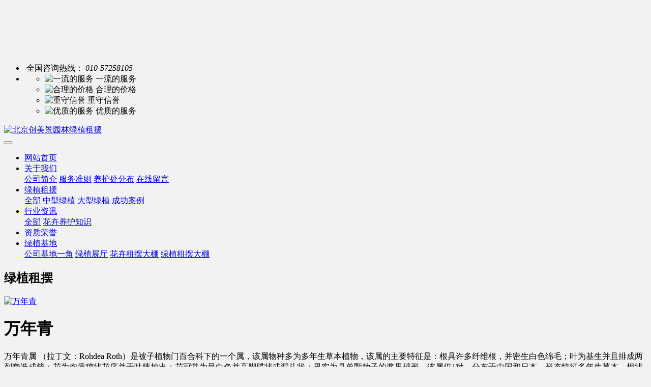

--- FILE ---
content_type: text/html
request_url: http://www.chuangmeijing.com/product/50.html
body_size: 6991
content:
<!DOCTYPE HTML>
<html class="oxh met-web" >
<head>
<meta charset="utf-8">
<meta name="renderer" content="webkit">
<meta http-equiv="X-UA-Compatible" content="IE=edge,chrome=1">
<meta name="viewport" content="width=device-width,initial-scale=1.0,maximum-scale=1.0,minimum-scale=1.0,user-scalable=0,minimal-ui">
<meta name="format-detection" content="telephone=no">
<title>万年青|北京绿植租摆公司</title>
<meta name="description" content="万年青属 （拉丁文：Rohdea Roth）是被子植物门百合科下的一个属，该属物种多为多年生草本植物，该属的主要特征是：根具许多纤维根，并密生白色绵毛；叶为基生并且排成两列套迭成簇；花为肉质穗状花序并于叶腋抽出；花冠常为呈白色并高脚碟状或漏斗状；果实为具单颗种子的浆果球形。该属仅1种，分布于中国和日本。形态特征多年生草本。根状茎粗短，具许多纤维根，根上密生白色绵毛。叶基生，近两列套迭，成簇，向下部">
<meta name="keywords" content="万年青，北京绿植租摆公司">
<meta name="generator" content="MetInfo 7.3.0" data-variable="../|cn|cn|mui017|3|11|50" data-user_name="">
<link href="../favicon.ico?1613392107" rel="shortcut icon" type="image/x-icon">
<link rel="stylesheet" type="text/css" href="../public/web/css/basic.css?1629075626">
<link rel="stylesheet" type="text/css" href="../templates/mui017/cache/showproduct_cn.css?1711433191">
<meta name="baidu-site-verification" content="codeva-AyChMS7nRV" />
<style>
body{
    background-color:#f2f2f2 !important;font-family: !important;}
h1,h2,h3,h4,h5,h6{font-family: !important;}
</style>
<script>(function(){var t=navigator.userAgent;(t.indexOf("rv:11")>=0||t.indexOf("MSIE 10")>=0)&&document.write("<script src=\"../public/plugins/html5shiv.min.js\"><\/script>")})();</script>
</head>
<!--[if lte IE 9]>
<div class="text-xs-center m-b-0 bg-blue-grey-100 alert">
    <button type="button" class="close" aria-label="Close" data-dismiss="alert">
        <span aria-hidden="true">×</span>
    </button>
    你正在使用一个过时的浏览器。请升级你的浏览器，以提高您的体验。</div>
<![endif]-->
<body >
            <body class="met-navfixed"  style="padding-top: 100px;">
<div hidden></div>
    <header class='head_nav_met_16_3_33 met-head navbar-fixed-top' m-id='33' m-type='head_nav'>
<div id="header" class="    header-fixed" >
    <div class="container">
        <ul class="head-list p-l-0">
        <li class="left tel">
            <img src="../upload/201902/1550133371.png" alt="">
            <span>全国咨询热线：</span>
            <em>010-57258105</em>
        </li>
        <!-- 右边的边框 -->
                    <li class="right">
                <ul>
                                                                <li>
                                                        <img src="../upload/201712/1514355047.png" alt="一流的服务">
                                                <span>一流的服务</span>
                    </li>
                                                                                    <li>
                                                        <img src="../upload/201712/1514354958.png" alt="合理的价格">
                                                <span>合理的价格</span>
                    </li>
                                                                                    <li>
                                                        <img src="../upload/201712/1514354817.png" alt="重守信誉">
                                                <span>重守信誉</span>
                    </li>
                                                                                    <li>
                                                        <img src="../upload/201712/1514354461.png" alt="优质的服务">
                                                <span>优质的服务</span>
                    </li>
                                    </ul>
            </li> 
                 </ul>
    </div>
</div>
    <nav class="navbar navbar-default box-shadow-none head_nav_met_16_3_33">
        <div class="container">
            <div class="row nav-height">


                                        <h3 hidden>北京创美景园林绿植租摆</h3>
                
                                                            
                <!-- logo -->
                <div class="navbar-header pull-xs-left  asssd">
                    <a href="../" class="met-logo vertical-align block pull-xs-left p-y-5" title="北京创美景园林绿植租摆">
                        <div class="vertical-align-middle">
                            <img src="../upload/201908/1566776813.png" alt="北京创美景园林绿植租摆"></div>
                    </a>
                </div>
                


                <!-- logo -->
                <button type="button" class="navbar-toggler hamburger hamburger-close collapsed p-x-5 head_nav_met_16_3_33-toggler" data-target="#head_nav_met_16_3_33-collapse" data-toggle="collapse">
                    <span class="sr-only"></span>
                    <span class="hamburger-bar"></span>
                </button>
                <!-- 会员注册登录 -->
                    
                <!-- 会员注册登录 -->

                <!-- 导航 -->
                <div class="collapse navbar-collapse navbar-collapse-toolbar pull-md-right p-0" id="head_nav_met_16_3_33-collapse">
                    <ul class="nav navbar-nav navlist">
                        <li class='nav-item'>
                            <a href="../" title="网站首页" class="nav-link
                                                            ">网站首页</a>
                        </li>
                                                                            <li class="nav-item dropdown m-l-0">
                                                            <a
                                href="../about/"
                                target='_self'                                title="关于我们"
                                class="nav-link dropdown-toggle "
                                data-toggle="dropdown" data-hover="dropdown" 0                            >
                                                        关于我们</a>
                                                            <div class="dropdown-menu dropdown-menu-right dropdown-menu-bullet two-menu">
                                                                                                                                                                    <a href="../about/21.html" target='_self' 0 title="公司简介" class='dropdown-item hassub '>公司简介</a>
                                                                                                                                    <a href="../about/34.html" target='_self' 0 title="服务准则" class='dropdown-item hassub '>服务准则</a>
                                                                                                                                    <a href="../about/25.html" target='_self' 0 title="养护处分布" class='dropdown-item hassub '>养护处分布</a>
                                                                                                                                    <a href="../message/" target='_self' rel='nofollow' 1 title="在线留言" class='dropdown-item hassub '>在线留言</a>
                                                                                            </div>
                        </li>
                                                                                                    <li class="nav-item dropdown m-l-0">
                                                            <a
                                href="../product/index.html"
                                target='_self'                                title="绿植租摆"
                                class="nav-link dropdown-toggle active"
                                data-toggle="dropdown" data-hover="dropdown" 0                            >
                                                        绿植租摆</a>
                                                            <div class="dropdown-menu dropdown-menu-right dropdown-menu-bullet two-menu">
                                                                                                <a href="../product/index.html" target='_self' 0 title="全部" class='dropdown-item nav-parent hidden-lg-up'>全部</a>
                                                                                                                                    <a href="../product/product_11_1.html" target='_self' 0 title="中型绿植" class='dropdown-item hassub active'>中型绿植</a>
                                                                                                                                    <a href="../product/product_10_1.html" target='_self' 0 title="大型绿植" class='dropdown-item hassub '>大型绿植</a>
                                                                                                                                    <a href="../product/product_9_1.html" target='_self' 0 title="成功案例" class='dropdown-item hassub '>成功案例</a>
                                                                                            </div>
                        </li>
                                                                                                    <li class="nav-item dropdown m-l-0">
                                                            <a
                                href="../news/index.html"
                                target='_self'                                title="行业资讯"
                                class="nav-link dropdown-toggle "
                                data-toggle="dropdown" data-hover="dropdown" 0                            >
                                                        行业资讯</a>
                                                            <div class="dropdown-menu dropdown-menu-right dropdown-menu-bullet two-menu">
                                                                                                <a href="../news/index.html" target='_self' 0 title="全部" class='dropdown-item nav-parent hidden-lg-up'>全部</a>
                                                                                                                                    <a href="../news/news_15_1.html" target='_self' 0 title="花卉养护知识" class='dropdown-item hassub '>花卉养护知识</a>
                                                                                            </div>
                        </li>
                                                                                                    <li class='nav-item m-l-0'>
                            <a href="../honor/index.html" target='_self' rel='nofollow' 1 title="资质荣誉" class="nav-link ">资质荣誉</a>
                        </li>
                                                                                                    <li class="nav-item dropdown m-l-0">
                                                            <a
                                href="../base1/index.html"
                                target='_self' rel='nofollow'                                title="绿植基地"
                                class="nav-link dropdown-toggle "
                                data-toggle="dropdown" data-hover="dropdown" 1                            >
                                                        绿植基地</a>
                                                            <div class="dropdown-menu dropdown-menu-right dropdown-menu-bullet two-menu">
                                                                                                                                                                    <a href="../base1/27.html" target='_self' rel='nofollow' 1 title="公司基地一角" class='dropdown-item hassub '>公司基地一角</a>
                                                                                                                                    <a href="../base1/18.html" target='_self' rel='nofollow' 1 title="绿植展厅" class='dropdown-item hassub '>绿植展厅</a>
                                                                                                                                    <a href="../base1/17.html" target='_self' rel='nofollow' 1 title="花卉租摆大棚" class='dropdown-item hassub '>花卉租摆大棚</a>
                                                                                                                                    <a href="../base1/16.html" target='_self' rel='nofollow' 1 title="绿植租摆大棚" class='dropdown-item hassub '>绿植租摆大棚</a>
                                                                                            </div>
                        </li>
                                                                                                                                                            </ul>
                </div>
                <!-- 导航 -->
            </div>
        </div>
    </nav>
</header>

                            <div class="banner_met_16_1_34-ny vertical-align text-xs-center" m-id='34' m-type='banner'>
                                <h2 class="vertical-align-middle">绿植租摆</h2>
                    </div>
    

            <!-- 标准模式 -->
<main class="product_list_detail_met_16_1_38 page met-showproduct pagetype1" m-id='38'>
    <div class="met-showproduct-head page-content block-bg">
        <div class="container">
            <div class="row">
                <div class="col-lg-7">
                                                        <div class='met-showproduct-list fngallery cover text-xs-center    ' id='met-imgs-slick' m-id='noset' m-type="displayimgs">
                            <!--fngallery：启用lightGallery插件的类名-->
                                                                <div class='slick-slide'>
                                <a href='../upload/201801/1515720730.jpg' data-size='790x585' data-med='../upload/201801/1515720730.jpg' data-med-size='790x585' class='lg-item-box' data-src='../upload/201801/1515720730.jpg' data-exthumbimage="../upload/thumb_src/60_60/1515720730.jpg" data-sub-html='万年青'>
                                    <!--类名lg-item-box之前为initPhotoSwipeFromDOM插件所用参数；之后为lightGallery插件所用参数，lg-item-box：lightGallery插件对应的类名-->
                                    <img
                                        src                                    ="../upload/thumb_src/400_300/1515720730.jpg" class='img-fluid' alt='万年青' />
                                </a>
                            </div>
                                                    </div>
                </div>
                <div class="col-lg-5">
                        <div class="product-intro">
                            <h1 class='m-t-0 font-size-24'>万年青</h1>
                                                            <p class='description'>万年青属 （拉丁文：Rohdea Roth）是被子植物门百合科下的一个属，该属物种多为多年生草本植物，该属的主要特征是：根具许多纤维根，并密生白色绵毛；叶为基生并且排成两列套迭成簇；花为肉质穗状花序并于叶腋抽出；花冠常为呈白色并高脚碟状或漏斗状；果实为具单颗种子的浆果球形。该属仅1种，分布于中国和日本。形态特征多年生草本。根状茎粗短，具许多纤维根，根上密生白色绵毛。叶基生，近两列套迭，成簇，向下部</p>
                                                                                                                    </div>
                </div>
            </div>
        </div>
    </div>
    <div class="met-showproduct-body page-content">
        <div class="container">
            <div class="row">

                    <!-- 内容选项卡 -->
                <div class="col-lg-9     pull-lg-right">
                        
                    <div class="row">
                        <div class="panel panel-body m-b-0 product-detail" boxmh-mh >
                            <ul class="nav nav-tabs nav-tabs-line m-b-20 met-showproduct-navtabs">
                                                                        <li class="nav-item">
                                    <a
                                    class='nav-link
                                                                            active
                                                                        ' data-toggle="tab" href="#product-content0" data-get="product-details">详细信息</a>
                                </li>
                                                            </ul>
                            <article class="tab-content">
                            
                                        
                                <section class="tab-pane met-editor clearfix animation-fade
                                                                            active
                                                                        " id="product-content0">
                                    <p><strong>万年青</strong>属 （拉丁文：Rohdea Roth）是被子植物门百合科下的一个属，该属物种多为多年生草本植物，该属的主要特征是：根具许多纤维根，并密生白色绵毛；叶为基生并且排成两列套迭成簇；花为肉质穗状花序并于叶腋抽出；花冠常为呈白色并高脚碟状或漏斗状；果实为具单颗种子的浆果球形。该属仅1种，分布于中国和日本。</p><p><strong>形态特征</strong></p><p><strong><img src="../upload/201801/1515720398785741.jpg" data-width="790" width="415" data-height="800" height="415" title="1515720398785741.jpg" alt="1515720398785741.jpg" border="0" vspace="0" style="width: 415px; height: 415px;"/></strong></p><p>多年生草本。根状茎粗短，具许多纤维根，根上密生白色绵毛。叶基生，近两列套迭，成簇，向下部渐狭，但柄不明显，基部稍扩大。花葶侧生，于叶腋抽出，直立或稍弯曲；穗状花序多少肉质，密生多花；苞片膜质，卵形；花被球状钟形，顶端6浅裂；裂片短，内弯，肉质；雄蕊6，由于花丝大部分贴生于花被筒上，离生部分很短，故似着生于花被筒上端；花药背着，内向开裂；子房球形，3室，每室2个胚珠；花柱不明显，柱头3裂。浆果球形，具单颗种子。</p><p><strong>万年青</strong></p><p>根状茎粗1.5-2.5厘米。叶3-6枚，厚纸质，矩圆形、披针形或倒披针形，长15 -50厘米，宽2.5-7厘米，先端急尖，基部稍狭，绿色，纵脉明显浮凸；鞘叶披针形，长 5-12厘米。花葶短于叶，长2.5-4厘米；穗状花序长3-4厘米，宽1 .2-1.7厘米；具 几十朵密集的花；苞片卵形，膜质，短于花，长2.5-6毫米，宽2-4毫米；花被长4-5 毫米，宽6毫米，淡黄色，裂片厚；花药卵形，长1.4-1.5毫米。浆果直径约8毫米，熟 时红色。花期5-6月，果期9-11月。</p><p>产山东、江苏、浙江、江西、湖北、湖南、广西、贵州、四川。生林下潮湿处或草地 上，海拔750-1700米。</p><p>全株有清热解毒、散瘀止痛之效。各地常有盆栽供观赏。</p><p><br/></p>                                </section>
                                                                                                        <div class="tag">
                                        <span></span>
                                                                                    </div>
                                                            </article>
                        </div>
                    </div>
                </div>
<!-- 内容选项卡 -->

                     
<!-- 产品侧栏 -->
                <div class="col-lg-3     ">
                    <div class="row">
                        <aside class="panel panel-body m-b-0 product-hot met-sidebar     leftsidebar" boxmh-h>
                            <div class='sidebar-piclist'>
                                <h3 class='m-0 font-size-16 font-weight-300'>为您推荐</h3>
                                <ul class='blocks-2 blocks-md-3 blocks-lg-100 m-t-20 text-xs-center imagesize sidebar-piclist-ul' data-scale='300x400'>
                                                                        <li class='masonry-child'>
                                        <a href='../product/15.html' title='会议室花卉租赁' class='block m-b-0' target='_blank'>
                                            <img src="../upload/thumb_src/400_300/1515416333.jpg" class='cover-image' alt='会议室花卉租赁' height='100'></a>
                                        <h4 class='m-t-10 m-b-0 font-size-14 text-md-center'>
                                            <a href='../product/15.html' title='会议室花卉租赁' target='_blank'>会议室花卉租赁</a>
                                        </h4>
                                    </li>
                                                                        <li class='masonry-child'>
                                        <a href='../product/14.html' title='酒店绿植租赁' class='block m-b-0' target='_blank'>
                                            <img src="../upload/thumb_src/400_300/1515413795.jpg" class='cover-image' alt='酒店绿植租赁' height='100'></a>
                                        <h4 class='m-t-10 m-b-0 font-size-14 text-md-center'>
                                            <a href='../product/14.html' title='酒店绿植租赁' target='_blank'>酒店绿植租赁</a>
                                        </h4>
                                    </li>
                                                                        <li class='masonry-child'>
                                        <a href='../product/13.html' title='商场花卉租摆' class='block m-b-0' target='_blank'>
                                            <img src="../upload/thumb_src/400_300/1548414318.jpg" class='cover-image' alt='商场花卉租摆' height='100'></a>
                                        <h4 class='m-t-10 m-b-0 font-size-14 text-md-center'>
                                            <a href='../product/13.html' title='商场花卉租摆' target='_blank'>商场花卉租摆</a>
                                        </h4>
                                    </li>
                                                                        <li class='masonry-child'>
                                        <a href='../product/12.html' title='写字楼绿植租摆' class='block m-b-0' target='_blank'>
                                            <img src="../upload/thumb_src/400_300/1515413220.jpg" class='cover-image' alt='写字楼绿植租摆' height='100'></a>
                                        <h4 class='m-t-10 m-b-0 font-size-14 text-md-center'>
                                            <a href='../product/12.html' title='写字楼绿植租摆' target='_blank'>写字楼绿植租摆</a>
                                        </h4>
                                    </li>
                                                                        <li class='masonry-child'>
                                        <a href='../product/45.html' title='龙血树' class='block m-b-0' target='_blank'>
                                            <img src="../upload/thumb_src/400_300/1515719477.jpg" class='cover-image' alt='龙血树' height='100'></a>
                                        <h4 class='m-t-10 m-b-0 font-size-14 text-md-center'>
                                            <a href='../product/45.html' title='龙血树' target='_blank'>龙血树</a>
                                        </h4>
                                    </li>
                                                                    </ul>
                            </div>
                        </aside>
                    </div>
                </div>
<!-- 产品侧栏 -->
            
            </div>
        </div>
    </div>
</main>
<!-- 标准模式 -->

        <div class="foot_nav_met_16_1_36 border-top1 text-xs-center" m-id='36' m-type='foot_nav'>
	<div class="container">
		<div class="row mob-masonry     ">
						    			<div class="col-lg-2 col-md-3 col-xs-6 list masonry-item">
				<h4 class='font-size-16 m-t-0'>
					<a href="../about/" target='_self'  title="关于我们">关于我们</a>
				</h4>
				    				<ul class='ulstyle m-b-0'>
										<li>
						<a href="../about/21.html" target='_self' title="公司简介">公司简介</a>
					</li>
										<li>
						<a href="../about/34.html" target='_self' title="服务准则">服务准则</a>
					</li>
										<li>
						<a href="../about/25.html" target='_self' title="养护处分布">养护处分布</a>
					</li>
										<li>
						<a href="../message/" target='_self' rel='nofollow' title="在线留言">在线留言</a>
					</li>
									</ul>
							</div>
									    			<div class="col-lg-2 col-md-3 col-xs-6 list masonry-item">
				<h4 class='font-size-16 m-t-0'>
					<a href="../product/index.html" target='_self'  title="绿植租摆">绿植租摆</a>
				</h4>
				    				<ul class='ulstyle m-b-0'>
										<li>
						<a href="../product/product_11_1.html" target='_self' title="中型绿植">中型绿植</a>
					</li>
										<li>
						<a href="../product/product_10_1.html" target='_self' title="大型绿植">大型绿植</a>
					</li>
										<li>
						<a href="../product/product_9_1.html" target='_self' title="成功案例">成功案例</a>
					</li>
									</ul>
							</div>
									    			<div class="col-lg-2 col-md-3 col-xs-6 list masonry-item">
				<h4 class='font-size-16 m-t-0'>
					<a href="../news/index.html" target='_self'  title="行业资讯">行业资讯</a>
				</h4>
				    				<ul class='ulstyle m-b-0'>
										<li>
						<a href="../news/news_15_1.html" target='_self' title="花卉养护知识">花卉养护知识</a>
					</li>
									</ul>
							</div>
									    			<div class="col-lg-2 col-md-3 col-xs-6 list masonry-item">
				<h4 class='font-size-16 m-t-0'>
					<a href="../base1/index.html" target='_self' rel='nofollow'  title="绿植基地">绿植基地</a>
				</h4>
				    				<ul class='ulstyle m-b-0'>
										<li>
						<a href="../base1/27.html" target='_self' rel='nofollow' title="公司基地一角">公司基地一角</a>
					</li>
										<li>
						<a href="../base1/18.html" target='_self' rel='nofollow' title="绿植展厅">绿植展厅</a>
					</li>
										<li>
						<a href="../base1/17.html" target='_self' rel='nofollow' title="花卉租摆大棚">花卉租摆大棚</a>
					</li>
										<li>
						<a href="../base1/16.html" target='_self' rel='nofollow' title="绿植租摆大棚">绿植租摆大棚</a>
					</li>
									</ul>
							</div>
									<div class="col-lg-3 col-md-12 col-xs-12 info masonry-item">
				    				<em class='font-size-26'><a href="tel:全国服务热线" title="">全国服务热线</a></em>
								    				<p>010-57258105</p>
								    				<a id="met-weixin" data-plugin="webuiPopover" data-trigger="hover" data-animation="pop" data-placement='top' data-width='155' data-padding='0' data-content="<div class='text-xs-center'>
					<img src='../upload/201902/1550146171.jpg' alt='北京创美景园林绿植租摆' width='150' height='150' id='met-weixin-img'></div>
				">
					<i class="fa fa-weixin light-green-700"></i>
				</a>
								    				<a
				        			href="http://wpa.qq.com/msgrd?v=3&uin=1565282756&site=qq&menu=yes"
    							rel="nofollow" target="_blank">
					<i class="fa fa-qq"></i>
				</a>
								    				    				    				    				    				<a href="mailto:chuangmeijing@126.com" rel="nofollow" target="_blank">
					<i class="fa fa-envelope red-600"></i>
				</a>
							</div>
		</div>
	</div>
</div>

        <footer class='foot_info_met_16_1_6 met-foot border-top1' m-id='6' m-type='foot'>
	<div class="container text-xs-center">
		    		<p><a href='https://beian.miit.gov.cn/' target='_blank'>京ICP备14005719号-2</a></p>
				    		<p>办公地址：北京市海淀区永泰庄东里怡清园1号楼2-034室</p>
				    		<p>电话：010-57258105  手机：13521284141 QQ:1565282756  Email:chuangmeijing@126.com</p>
				    			<p><p dir="ltr"><span style="color: rgb(0, 0, 0);"><span style="font-family: 宋体, SimSun; font-size: 16px"><span style="font-size: 16px; font-family: 宋体, SimSun; line-height: 28.8px">北京</span>创美景园林为您提供专业的<strong>绿植租摆</strong><span style="font-size: 16px; font-family: 宋体, SimSun; line-height: 28.8px">、<strong>北京花卉租摆</strong>、</span><strong><span style="font-size: 16px; font-family: 宋体, SimSun; line-height: 28.8px">办公室</span>花卉租赁</strong><span style="font-size: 16px; font-family: 宋体, SimSun; line-height: 28.8px">、<strong>园林绿化</strong>服务等服务</span></span><span style="font-size: 16px; font-family: 宋体, SimSun; line-height: 28.8px">，公司以高效率、高覆盖率的服务得到了客户的满意评价。</span></span><span style="font-size: 16px; font-family: 宋体, SimSun; color: rgb(102, 102, 102); line-height: 28.8px"><br style="color: rgb(102, 102, 102); font-family: Arial; font-size: 16px; line-height: 28.8px; white-space: normal"/></span></p></p>
				    			<div hidden><p>绿植租摆|北京办公室花卉租摆|北京花卉租赁有限公司<br/></p></div>
				<div class="powered_by_metinfo"></div>
		<ul class="met-langlist p-0">
		    		    	    </ul>
	</div>
</footer>
    <div class="foot_info_met_16_1_6_bottom text-xs-center     " m-id='6' data-bg="|#082403|1" data-ifbotc="">
    <div class="main">
            <div class="">
        <a href="tel:13521284141" class="item" target="_blank">
            <i class="fa fa-phone"></i>
            <span>电话咨询</span>
        </a>
    </div>
                <div class="">
        <a href="mailto:chuangmeijing@126.com" class="item" target="_blank">
            <i class="fa fa-envelope"></i>
            <span>邮件咨询</span>
        </a>
    </div>
                <div class="">
        <a href="https://uri.amap.com/marker?position=112.941052,28.128617&name=四环花木中心" class="item" target="_blank">
            <i class="fa fa-map-marker"></i>
            <span>在线地图</span>
        </a>
    </div>
                <div class="">
        <a href="http://wpa.qq.com/msgrd?v=3&uin=1565282756&site=qq&menu=yes" class="item" target="_blank">
            <i class="fa fa-qq"></i>
            <span>QQ客服</span>
        </a>
    </div>
        </div>
</div>

<input type="hidden" name="met_lazyloadbg" value="">
<textarea name="met_product_video" data-playinfo="0|0" hidden></textarea>
<script src="../cache/lang_json_cn.js?1711432161"></script>
<script src="../public/web/js/basic.js?1629075626" data-js_url="../templates/mui017/cache/showproduct_cn.js?1711433191" id="met-page-js"></script>
</body>
</html>